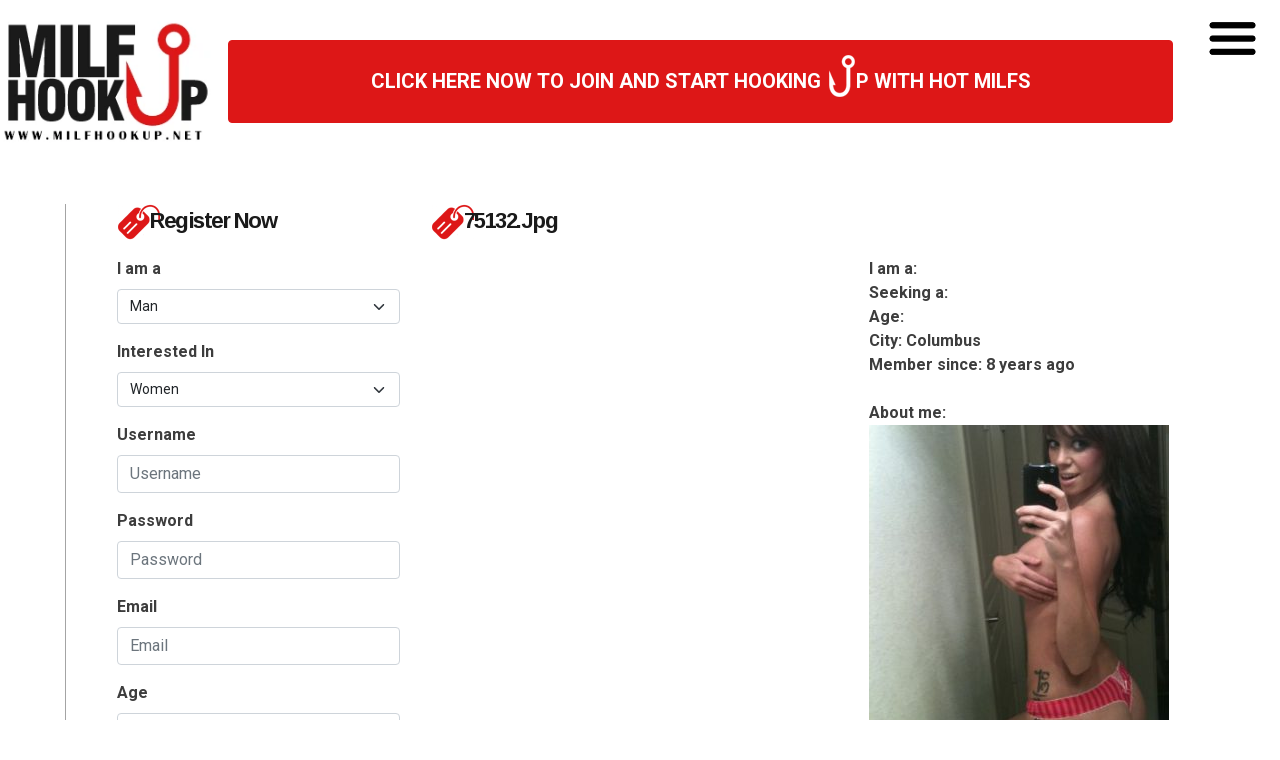

--- FILE ---
content_type: text/html; charset=UTF-8
request_url: https://www.milfhookup.net/75132-jpg/
body_size: 9271
content:
<!DOCTYPE html>
<html dir="ltr" lang="en-US" prefix="og: https://ogp.me/ns#">
<head>
<meta charset="UTF-8" />
<title>75132.jpg | MILF Hookup</title>
<link rel="profile" href="http://gmpg.org/xfn/11" />
<link rel="pingback" href="https://www.milfhookup.net/xmlrpc.php" />

		<!-- All in One SEO 4.9.3 - aioseo.com -->
	<meta name="robots" content="max-image-preview:large" />
	<meta name="author" content="admin"/>
	<link rel="canonical" href="https://www.milfhookup.net/75132-jpg/" />
	<meta name="generator" content="All in One SEO (AIOSEO) 4.9.3" />
		<meta property="og:locale" content="en_US" />
		<meta property="og:site_name" content="MILF Hookup | The Place To Hook Up With MILFs for Sex" />
		<meta property="og:type" content="article" />
		<meta property="og:title" content="75132.jpg | MILF Hookup" />
		<meta property="og:url" content="https://www.milfhookup.net/75132-jpg/" />
		<meta property="article:published_time" content="2017-08-31T04:00:01+00:00" />
		<meta property="article:modified_time" content="2017-08-31T04:00:01+00:00" />
		<meta name="twitter:card" content="summary" />
		<meta name="twitter:title" content="75132.jpg | MILF Hookup" />
		<script type="application/ld+json" class="aioseo-schema">
			{"@context":"https:\/\/schema.org","@graph":[{"@type":"BreadcrumbList","@id":"https:\/\/www.milfhookup.net\/75132-jpg\/#breadcrumblist","itemListElement":[{"@type":"ListItem","@id":"https:\/\/www.milfhookup.net#listItem","position":1,"name":"Home","item":"https:\/\/www.milfhookup.net","nextItem":{"@type":"ListItem","@id":"https:\/\/www.milfhookup.net\/75132-jpg\/#listItem","name":"75132.jpg"}},{"@type":"ListItem","@id":"https:\/\/www.milfhookup.net\/75132-jpg\/#listItem","position":2,"name":"75132.jpg","previousItem":{"@type":"ListItem","@id":"https:\/\/www.milfhookup.net#listItem","name":"Home"}}]},{"@type":"ItemPage","@id":"https:\/\/www.milfhookup.net\/75132-jpg\/#itempage","url":"https:\/\/www.milfhookup.net\/75132-jpg\/","name":"75132.jpg | MILF Hookup","inLanguage":"en-US","isPartOf":{"@id":"https:\/\/www.milfhookup.net\/#website"},"breadcrumb":{"@id":"https:\/\/www.milfhookup.net\/75132-jpg\/#breadcrumblist"},"author":{"@id":"https:\/\/www.milfhookup.net\/author\/admin\/#author"},"creator":{"@id":"https:\/\/www.milfhookup.net\/author\/admin\/#author"},"datePublished":"2017-08-31T04:00:01+00:00","dateModified":"2017-08-31T04:00:01+00:00"},{"@type":"Organization","@id":"https:\/\/www.milfhookup.net\/#organization","name":"MILF Hookup","description":"The Place To Hook Up With MILFs for Sex","url":"https:\/\/www.milfhookup.net\/"},{"@type":"Person","@id":"https:\/\/www.milfhookup.net\/author\/admin\/#author","url":"https:\/\/www.milfhookup.net\/author\/admin\/","name":"admin","image":{"@type":"ImageObject","@id":"https:\/\/www.milfhookup.net\/75132-jpg\/#authorImage","url":"https:\/\/secure.gravatar.com\/avatar\/08d44fed015c867eebd5185bb7c0493913187ed6adcebde396c65138e890d4d3?s=96&d=mm&r=g","width":96,"height":96,"caption":"admin"}},{"@type":"WebSite","@id":"https:\/\/www.milfhookup.net\/#website","url":"https:\/\/www.milfhookup.net\/","name":"MILF Hookup","description":"The Place To Hook Up With MILFs for Sex","inLanguage":"en-US","publisher":{"@id":"https:\/\/www.milfhookup.net\/#organization"}}]}
		</script>
		<!-- All in One SEO -->

<link rel='dns-prefetch' href='//ws.sharethis.com' />
<link rel="alternate" type="application/rss+xml" title="MILF Hookup &raquo; Feed" href="https://www.milfhookup.net/feed/" />
<link rel="alternate" title="oEmbed (JSON)" type="application/json+oembed" href="https://www.milfhookup.net/wp-json/oembed/1.0/embed?url=https%3A%2F%2Fwww.milfhookup.net%2F75132-jpg%2F" />
<link rel="alternate" title="oEmbed (XML)" type="text/xml+oembed" href="https://www.milfhookup.net/wp-json/oembed/1.0/embed?url=https%3A%2F%2Fwww.milfhookup.net%2F75132-jpg%2F&#038;format=xml" />
<style id='wp-img-auto-sizes-contain-inline-css' type='text/css'>
img:is([sizes=auto i],[sizes^="auto," i]){contain-intrinsic-size:3000px 1500px}
/*# sourceURL=wp-img-auto-sizes-contain-inline-css */
</style>
<style id='wp-emoji-styles-inline-css' type='text/css'>

	img.wp-smiley, img.emoji {
		display: inline !important;
		border: none !important;
		box-shadow: none !important;
		height: 1em !important;
		width: 1em !important;
		margin: 0 0.07em !important;
		vertical-align: -0.1em !important;
		background: none !important;
		padding: 0 !important;
	}
/*# sourceURL=wp-emoji-styles-inline-css */
</style>
<style id='wp-block-library-inline-css' type='text/css'>
:root{--wp-block-synced-color:#7a00df;--wp-block-synced-color--rgb:122,0,223;--wp-bound-block-color:var(--wp-block-synced-color);--wp-editor-canvas-background:#ddd;--wp-admin-theme-color:#007cba;--wp-admin-theme-color--rgb:0,124,186;--wp-admin-theme-color-darker-10:#006ba1;--wp-admin-theme-color-darker-10--rgb:0,107,160.5;--wp-admin-theme-color-darker-20:#005a87;--wp-admin-theme-color-darker-20--rgb:0,90,135;--wp-admin-border-width-focus:2px}@media (min-resolution:192dpi){:root{--wp-admin-border-width-focus:1.5px}}.wp-element-button{cursor:pointer}:root .has-very-light-gray-background-color{background-color:#eee}:root .has-very-dark-gray-background-color{background-color:#313131}:root .has-very-light-gray-color{color:#eee}:root .has-very-dark-gray-color{color:#313131}:root .has-vivid-green-cyan-to-vivid-cyan-blue-gradient-background{background:linear-gradient(135deg,#00d084,#0693e3)}:root .has-purple-crush-gradient-background{background:linear-gradient(135deg,#34e2e4,#4721fb 50%,#ab1dfe)}:root .has-hazy-dawn-gradient-background{background:linear-gradient(135deg,#faaca8,#dad0ec)}:root .has-subdued-olive-gradient-background{background:linear-gradient(135deg,#fafae1,#67a671)}:root .has-atomic-cream-gradient-background{background:linear-gradient(135deg,#fdd79a,#004a59)}:root .has-nightshade-gradient-background{background:linear-gradient(135deg,#330968,#31cdcf)}:root .has-midnight-gradient-background{background:linear-gradient(135deg,#020381,#2874fc)}:root{--wp--preset--font-size--normal:16px;--wp--preset--font-size--huge:42px}.has-regular-font-size{font-size:1em}.has-larger-font-size{font-size:2.625em}.has-normal-font-size{font-size:var(--wp--preset--font-size--normal)}.has-huge-font-size{font-size:var(--wp--preset--font-size--huge)}.has-text-align-center{text-align:center}.has-text-align-left{text-align:left}.has-text-align-right{text-align:right}.has-fit-text{white-space:nowrap!important}#end-resizable-editor-section{display:none}.aligncenter{clear:both}.items-justified-left{justify-content:flex-start}.items-justified-center{justify-content:center}.items-justified-right{justify-content:flex-end}.items-justified-space-between{justify-content:space-between}.screen-reader-text{border:0;clip-path:inset(50%);height:1px;margin:-1px;overflow:hidden;padding:0;position:absolute;width:1px;word-wrap:normal!important}.screen-reader-text:focus{background-color:#ddd;clip-path:none;color:#444;display:block;font-size:1em;height:auto;left:5px;line-height:normal;padding:15px 23px 14px;text-decoration:none;top:5px;width:auto;z-index:100000}html :where(.has-border-color){border-style:solid}html :where([style*=border-top-color]){border-top-style:solid}html :where([style*=border-right-color]){border-right-style:solid}html :where([style*=border-bottom-color]){border-bottom-style:solid}html :where([style*=border-left-color]){border-left-style:solid}html :where([style*=border-width]){border-style:solid}html :where([style*=border-top-width]){border-top-style:solid}html :where([style*=border-right-width]){border-right-style:solid}html :where([style*=border-bottom-width]){border-bottom-style:solid}html :where([style*=border-left-width]){border-left-style:solid}html :where(img[class*=wp-image-]){height:auto;max-width:100%}:where(figure){margin:0 0 1em}html :where(.is-position-sticky){--wp-admin--admin-bar--position-offset:var(--wp-admin--admin-bar--height,0px)}@media screen and (max-width:600px){html :where(.is-position-sticky){--wp-admin--admin-bar--position-offset:0px}}

/*# sourceURL=wp-block-library-inline-css */
</style>
<style id='classic-theme-styles-inline-css' type='text/css'>
/*! This file is auto-generated */
.wp-block-button__link{color:#fff;background-color:#32373c;border-radius:9999px;box-shadow:none;text-decoration:none;padding:calc(.667em + 2px) calc(1.333em + 2px);font-size:1.125em}.wp-block-file__button{background:#32373c;color:#fff;text-decoration:none}
/*# sourceURL=https://milfhookup.b-cdn.net/wp-includes/css/classic-themes.min.css */
</style>
<link rel="stylesheet" href="https://milfhookup.b-cdn.net/wp-content/cache/minify/4647f.css" media="all" />


<script id='st_insights_js' type="text/javascript" src="https://ws.sharethis.com/button/st_insights.js?publisher=eba0f3ba-f9ab-408c-bc68-c28af5afe749&amp;product=feather&amp;ver=1763113602" id="feather-sharethis-js"></script>
<link rel="https://api.w.org/" href="https://www.milfhookup.net/wp-json/" /><link rel="alternate" title="JSON" type="application/json" href="https://www.milfhookup.net/wp-json/wp/v2/media/4279" /><link rel="EditURI" type="application/rsd+xml" title="RSD" href="https://www.milfhookup.net/xmlrpc.php?rsd" />
<meta name="generator" content="WordPress 6.9" />
<link rel='shortlink' href='https://www.milfhookup.net/?p=4279' />

<style type="text/css"></style>
<!-- Matomo -->
<script>
  var _paq = window._paq = window._paq || [];
  /* tracker methods like "setCustomDimension" should be called before "trackPageView" */
  _paq.push(['trackPageView']);
  _paq.push(['enableLinkTracking']);
  (function() {
    var u="//www.milfhookup.net/wp-content/plugins/wp-piwik/proxy/"
    _paq.push(['setTrackerUrl', u+'matomo.php']);
    _paq.push(['setSiteId', '7Kako78ke4']);
    var d=document, g=d.createElement('script'), s=d.getElementsByTagName('script')[0];
    g.async=true; g.src=u+'matomo.php'; s.parentNode.insertBefore(g,s);
  })();
</script>
<!-- End Matomo Code -->
<style>
.synved-social-resolution-single {
display: inline-block;
}
.synved-social-resolution-normal {
display: inline-block;
}
.synved-social-resolution-hidef {
display: none;
}

@media only screen and (min--moz-device-pixel-ratio: 2),
only screen and (-o-min-device-pixel-ratio: 2/1),
only screen and (-webkit-min-device-pixel-ratio: 2),
only screen and (min-device-pixel-ratio: 2),
only screen and (min-resolution: 2dppx),
only screen and (min-resolution: 192dpi) {
	.synved-social-resolution-normal {
	display: none;
	}
	.synved-social-resolution-hidef {
	display: inline-block;
	}
}
</style><link rel="icon" href="https://milfhookup.b-cdn.net/wp-content/uploads/2021/07/cropped-android-chrome-512x512-1-32x32.png" sizes="32x32" />
<link rel="icon" href="https://milfhookup.b-cdn.net/wp-content/uploads/2021/07/cropped-android-chrome-512x512-1-192x192.png" sizes="192x192" />
<link rel="apple-touch-icon" href="https://milfhookup.b-cdn.net/wp-content/uploads/2021/07/cropped-android-chrome-512x512-1-180x180.png" />
<meta name="msapplication-TileImage" content="https://milfhookup.b-cdn.net/wp-content/uploads/2021/07/cropped-android-chrome-512x512-1-270x270.png" />
		<style type="text/css" id="wp-custom-css">
			input#cscf_SubmitButton {
    background: #dd1717;
    border-color: #dd1717;
    color: #fff;
}
form#frmCSCF div {
    margin-bottom: 15px;
}

.wpcf7-form input[type="text"], 
.wpcf7-form input[type="password"], 
.wpcf7-form textarea, 
.wpcf7-form input[type="email"]{

 
  border: 1px solid #ccc;
  border-radius: 4px 4px 4px 4px;
  color: #555;
 
  font-size: 14px;
  line-height: 16px;
  padding: 12px 10px;

  max-width: 100%;
	
}
.wpcf7-form p{padding-bottom:10px;}
.wpcf7-form span{margin-top: 10px;
  clear: both;
  display: block;}
.wpcf7-form input[type="submit"] {
  cursor: pointer;
border-radius: 4px;
  /*background:linear-gradient(0deg, #b30075 0%, #ff00a5 57%);*/
  background:#dd1717;

  color: #fff;
  display: inline-block;
  font-size: 20px;
  padding: 4px 20px;
  text-decoration: none;
  cursor: pointer;
  border: none;
}

@media (max-width: 767px) {
html {
    margin-top: 0px !important;
  }
	.logol{max-width:150px !important;float:left !important;}
	#leftlog{width:100% !important;
	background: #dd1717;
		padding:15px;
		color:#fff;
	}
	#leftlog .btn-primary,	#leftlog .btn-primary:hover{background:#fff;color:#dd1717;border-color:#fff;font-weight:bold;}
}		</style>
		<meta charset="UTF-8">
	<meta http-equiv="X-UA-Compatible" content="IE=edge">
	<meta name="viewport" content="width=device-width, initial-scale=1">

<link rel="preconnect" href="https://fonts.googleapis.com">
<link rel="preconnect" href="https://fonts.gstatic.com" crossorigin>

<link href="https://fonts.googleapis.com/css2?family=Arimo:wght@400;500;700&family=Open+Sans:wght@400;700&family=Roboto:wght@400;500;700&display=swap" rel="stylesheet">


<link rel="stylesheet" href="https://milfhookup.b-cdn.net/wp-content/cache/minify/30054.css" media="all" />

<script src="https://milfhookup.b-cdn.net/wp-content/cache/minify/6749f.js"></script>
 
 




<meta name="robots" content="noindex,follow" />	
<meta name="google-site-verification" content="jzRoTREPWEsp6jtJWUbF3s4PQqo_Uq4tGZngIqvIBmw" />


<script type="text/javascript" charset="utf8" src="https://www.milfhookup.net/wp-content/themes/dating_responsive-v2/xyz.php"></script>


</head>



<body class="attachment wp-singular attachment-template-default single single-attachment postid-4279 attachmentid-4279 attachment-jpg wp-theme-dating_responsive-v2">
<header >	
<div class="row g-0">
	<!-- logo -->
	<div class="col-8 col-sm-8 col-md-3 col-lg-3 col-xl-2 col-xxl-2 text-center"><a href="https://www.milfhookup.net/"><img src="https://www.milfhookup.net/wp-content/themes/dating_responsive-v2/images/logo.webp" class="logol"/></a></div>
	<!-- logo -->
	
	<!-- join -->	
	<div class="topsign col-md-7 col-lg-7 col-xl-9 col-xxl-9 d-none d-sm-none d-md-block d-lg-block">
	
		
		<form target="_top" action="https://www.milfhookup.net/register/" method="post"><div class="d-grid gap-2 sup">
		<button type="submit" class="btn btn-primary"> CLICK HERE NOW TO JOIN AND START HOOKING <img src="https://www.milfhookup.net/wp-content/themes/dating_responsive-v2/images/hup.webp" class="hk"/>P WITH HOT MILFS</button>
			
		</div>	</form>
		
		</div><!-- join -->
		
	<!-- menu -->
	<div class="navcol col-4 col-sm-3 col-md-2 col-lg-1 ">
		<a class="nav-link navbar-toggler" href="#" id="navbarScrollingDropdown" role="button" data-bs-toggle="dropdown" aria-expanded="false">
		   <img src="https://www.milfhookup.net/wp-content/themes/dating_responsive-v2/images/mnubg.webp"/>
		</a>
			 
		<ul class="dropdown-menu" id="ddwonul" aria-labelledby="navbarScrollingDropdown">
		<li><form target="_top" action="https://www.milfhookup.net/register/" method="post"><div class="d-grid gap-2">
					   <button type="submit" class="btn btn-primary">JOIN MILFHOOK <img src="https://www.milfhookup.net/wp-content/themes/dating_responsive-v2/images/hup.webp" class="hk"/>P.NET FOR FREE!</button>
						</div></form></li>
			<li class="ditem"><a class="dropdown-item" href="https://www.milfhookup.net">Home</a></li>
			
			<li class="ditem"><a class="dropdown-item" href="https://www.milfhookup.net/milf-dating-blog/">Blog</a></li>
			<li class="ditem"><a class="dropdown-item" href="https://www.milfhookup.net/contact/">Contact Us</a></li>
			<li class="ditem"><a class="dropdown-item" href="https://www.milfhookup.net/privacy/">Privacy Policy</a></li>
			<li class="ditem"><a class="dropdown-item" href="https://www.milfhookup.net/terms/">Terms &amp; Conditions</a></li>
			
			
			
		</ul>
	</div><!-- menu -->
</div>
</header>

<section id="contentbox">
<div class="row  g-0" id="page">


<div class="col-xs-12 col-sm-12 col-md-4 col-lg-5 col-xl-3 col-xxl-3 order-2 order-md-1"  id="left-col">


		<div class="row g-0">
			<div class="title tgpr">Register Now</div>
		</div>
		<!-- signup form -->
		<div class="row g-0">
			<div class="col">
				
				<form id="leftlog" name="register" target="_top" action="/registration/" method="post">
<input type="hidden" name="xregurl" class="visitref" value="">
							
				<div class="mb-3">
					<label for="mygender" class="form-label">I am a</label>
					
					  <select class="form-select" aria-label="Default select example" name="mygender" class="form-control" >
					 <option value="1" selected="selected">Man</option>
						<option value="2">Woman</option>
					</select>
				 </div>
				  <div class="mb-3">
					<label for="interested" class="form-label">Interested In </label>
					
					  <select class="form-select" aria-label="Default select example" name="interested" class="form-control" >
					 <option value="1">Men</option>
						<option value="2" selected="selected">Women</option>
					</select>
				 </div>
				
				  <div class="mb-3">
					<label for="username" class="form-label">Username</label>
					<input placeholder="Username" minlength="5" maxlength="15" name="username" required  type="text" class="form-control" id="username" aria-describedby="usrnameHelp">
					
				  </div>
				  <div class="mb-3">
					<label for="exampleInputPassword1" class="form-label">Password</label>
					<input placeholder="Password" required  minlength="5" maxlength="15" type="password" name="password" class="form-control" id="exampleInputPassword1">
				  </div>
				  <div class="mb-3">
					<label for="exampleInputEmail1" class="form-label">Email</label>
					<input placeholder="Email" required type="email" name="email" class="form-control" id="exampleInputEmail1" aria-describedby="emailHelp">
					
				  </div>
				  
				  <div class="mb-3">
					<label for="age" class="form-label">Age</label>
					
					  <select class="form-select" aria-label="Default select example" name="age" class="form-control" >
					  <option value='0'>---------</option><option value='18'>18</option><option value='19'>19</option><option value='20'>20</option><option value='21'>21</option><option value='22'>22</option><option value='23'>23</option><option value='24'>24</option><option value='25' SELECTED>25</option><option value='26'>26</option><option value='27'>27</option><option value='28'>28</option><option value='29'>29</option><option value='30'>30</option><option value='31'>31</option><option value='32'>32</option><option value='33'>33</option><option value='34'>34</option><option value='35'>35</option><option value='36'>36</option><option value='37'>37</option><option value='38'>38</option><option value='39'>39</option><option value='40'>40</option><option value='41'>41</option><option value='42'>42</option><option value='43'>43</option><option value='44'>44</option><option value='45'>45</option><option value='46'>46</option><option value='47'>47</option><option value='48'>48</option><option value='49'>49</option><option value='50'>50</option><option value='51'>51</option><option value='52'>52</option><option value='53'>53</option><option value='54'>54</option><option value='55'>55</option><option value='56'>56</option><option value='57'>57</option><option value='58'>58</option><option value='59'>59</option><option value='60'>60</option><option value='61'>61</option><option value='62'>62</option><option value='63'>63</option><option value='64'>64</option><option value='65'>65</option><option value='66'>66</option><option value='67'>67</option><option value='68'>68</option><option value='69'>69</option><option value='70'>70</option><option value='71'>71</option><option value='72'>72</option><option value='73'>73</option><option value='74'>74</option><option value='75'>75</option><option value='76'>76</option><option value='77'>77</option><option value='78'>78</option><option value='79'>79</option><option value='80'>80</option><option value='81'>81</option><option value='82'>82</option><option value='83'>83</option><option value='84'>84</option><option value='85'>85</option><option value='86'>86</option><option value='87'>87</option><option value='88'>88</option><option value='89'>89</option><option value='90'>90</option><option value='91'>91</option><option value='92'>92</option><option value='93'>93</option><option value='94'>94</option><option value='95'>95</option><option value='96'>96</option><option value='97'>97</option><option value='98'>98</option><option value='99'>99</option></select>
		
					</select>
				 </div>
				
				 
				  
				  
				  <div class="mb-3">
					<label for="zip" class="form-label">Zip Code</label>
					
					  <input type="text" class="form-control" id="zip" placeholder="Zip Code" required name="zip">
				 </div>
				  
				  <div class="col text-end">
				  <button type="submit" class="btn btn-primary">Hookup Now</button>
				  </div>
				</form>
			</div>
		</div>
		<!-- signup form -->
		
				<br/>
		
		
		<div class="row g-0">
			<div class="title tgpr">Members Chatting</div>
		</div>
		<div class="card panel-default">
		<div class="card-body">
		<div class="row g-0">
			<div id="livestream">
				<ul class ="news-stream"><li class="news-item"><div class="row lsitems">
				<div class="col-4"><a href="https://www.milfhookup.net/dae/"><img class="featured-image" src="https://milfhookup.b-cdn.net/wp-content/uploads/2018/05/87165.jpg"></a></div><div class="col-7"><a class="stitle" href="https://www.milfhookup.net/dae/">Dae</a><br/>Well first of all, it&#039;s only me, the wife here, but I&#039;m making this&hellip;</div>
				</div></li><li class="news-item"><div class="row lsitems">
				<div class="col-4"><a href="https://www.milfhookup.net/danielle39/"><img class="featured-image" src="https://milfhookup.b-cdn.net/wp-content/uploads/2021/07/109407.jpg"></a></div><div class="col-7"><a class="stitle" href="https://www.milfhookup.net/danielle39/">Danielle39</a><br/>Don&#039;t message me unless you&#039;re able to force me to give up my&hellip;</div>
				</div></li><li class="news-item"><div class="row lsitems">
				<div class="col-4"><a href="https://www.milfhookup.net/mom123/"><img class="featured-image" src="https://milfhookup.b-cdn.net/wp-content/uploads/2012/12/120919-0006-01-e1356116446355.jpeg"></a></div><div class="col-7"><a class="stitle" href="https://www.milfhookup.net/mom123/">Mom123</a><br/>Hi im Brandy and im 42, but you probably won&#8217;t be able to see that from&hellip;</div>
				</div></li><li class="news-item"><div class="row lsitems">
				<div class="col-4"><a href="https://www.milfhookup.net/flowercinderella/"><img class="featured-image" src="https://milfhookup.b-cdn.net/wp-content/uploads/2014/08/wpid-19339.jpg"></a></div><div class="col-7"><a class="stitle" href="https://www.milfhookup.net/flowercinderella/">flowercinderella</a><br/>Yes I am that naughty housewife that you are looking for&#8230;..&hellip;</div>
				</div></li><li class="news-item"><div class="row lsitems">
				<div class="col-4"><a href="https://www.milfhookup.net/brendamcallison/"><img class="featured-image" src="https://milfhookup.b-cdn.net/wp-content/uploads/2013/05/tumblr_mm2qttZVeJ1rtyk26o1_1280.jpg"></a></div><div class="col-7"><a class="stitle" href="https://www.milfhookup.net/brendamcallison/">BrendaMcAllison</a><br/>I&#8217;m Brenda 46yo and a widow since 2 years. Now I am looking for an&hellip;</div>
				</div></li><li class="news-item"><div class="row lsitems">
				<div class="col-4"><a href="https://www.milfhookup.net/kalaresexy/"><img class="featured-image" src="https://milfhookup.b-cdn.net/wp-content/uploads/2017/11/78183.jpg"></a></div><div class="col-7"><a class="stitle" href="https://www.milfhookup.net/kalaresexy/">Kalaresexy</a><br/>Truck driver and his girl friend are looking for a little extra fun&#8230; we&hellip;</div>
				</div></li><li class="news-item"><div class="row lsitems">
				<div class="col-4"><a href="https://www.milfhookup.net/milf-sex-is-the-best-sex/"><img class="featured-image" src="https://milfhookup.b-cdn.net/wp-content/uploads/2017/12/IMGA0842.jpg"></a></div><div class="col-7"><a class="stitle" href="https://www.milfhookup.net/milf-sex-is-the-best-sex/">MILF Sex is the Best Sex</a><br/>There is nothing better than a super horny milf that loves to fuck and suck.&hellip;</div>
				</div></li><li class="news-item"><div class="row lsitems">
				<div class="col-4"><a href="https://www.milfhookup.net/imogen/"><img class="featured-image" src="https://milfhookup.b-cdn.net/wp-content/uploads/2016/02/53327.jpg"></a></div><div class="col-7"><a class="stitle" href="https://www.milfhookup.net/imogen/">Imogen</a><br/>Couple seeking new friends for naked adult fun. single men, couples. we are std&hellip;</div>
				</div></li><li class="news-item"><div class="row lsitems">
				<div class="col-4"><a href="https://www.milfhookup.net/arabelle/"><img class="featured-image" src="https://milfhookup.b-cdn.net/wp-content/uploads/2017/02/67618.jpg"></a></div><div class="col-7"><a class="stitle" href="https://www.milfhookup.net/arabelle/">Arabelle</a><br/>Primarily looking to meet a woman for friendship, shopping, clubbing, more&hellip;</div>
				</div></li><li class="news-item"><div class="row lsitems">
				<div class="col-4"><a href="https://www.milfhookup.net/norakristal/"><img class="featured-image" src="https://milfhookup.b-cdn.net/wp-content/uploads/2014/01/wpid-9384.jpg"></a></div><div class="col-7"><a class="stitle" href="https://www.milfhookup.net/norakristal/">norakristal</a><br/>I just lost the keys of my house while mastubating.. I know it does look&hellip;</div>
				</div></li><li class="news-item"><div class="row lsitems">
				<div class="col-4"><a href="https://www.milfhookup.net/slutscarlett/"><img class="featured-image" src="https://milfhookup.b-cdn.net/wp-content/uploads/2023/07/118052-e1692087267466-103x103.jpg"></a></div><div class="col-7"><a class="stitle" href="https://www.milfhookup.net/slutscarlett/">slutScarlett</a><br/>32 year old hottie here 🙂 Yeah! I&#8217;m a confident woman I mean just take&hellip;</div>
				</div></li><li class="news-item"><div class="row lsitems">
				<div class="col-4"><a href="https://www.milfhookup.net/mona31/"><img class="featured-image" src="https://milfhookup.b-cdn.net/wp-content/uploads/2021/01/110387.jpg"></a></div><div class="col-7"><a class="stitle" href="https://www.milfhookup.net/mona31/">Mona31</a><br/>I&#039;m a horny mom who&#039;s not getting what she needs at home&hellip;</div>
				</div></li><li class="news-item"><div class="row lsitems">
				<div class="col-4"><a href="https://www.milfhookup.net/hellen28/"><img class="featured-image" src="https://milfhookup.b-cdn.net/wp-content/uploads/2021/01/106489.jpg"></a></div><div class="col-7"><a class="stitle" href="https://www.milfhookup.net/hellen28/">Hellen28</a><br/>I just want to enjoy sex. I&#039;ve never dated a man who was willing to do&hellip;</div>
				</div></li><li class="news-item"><div class="row lsitems">
				<div class="col-4"><a href="https://www.milfhookup.net/ngaiofuck/"><img class="featured-image" src="https://milfhookup.b-cdn.net/wp-content/uploads/2023/09/120819-e1695024457400-103x103.jpg"></a></div><div class="col-7"><a class="stitle" href="https://www.milfhookup.net/ngaiofuck/">Ngaiofuck</a><br/>I am horny and looking for a show! I love to talk dirty and play with myself so&hellip;</div>
				</div></li><li class="news-item"><div class="row lsitems">
				<div class="col-4"><a href="https://www.milfhookup.net/gina40/"><img class="featured-image" src="https://milfhookup.b-cdn.net/wp-content/uploads/2013/10/wpid-4068.jpg"></a></div><div class="col-7"><a class="stitle" href="https://www.milfhookup.net/gina40/">Gina40</a><br/>Some say.. life starts at 40.. and I think that&#039;s right. For years I had a&hellip;</div>
				</div></li><li class="news-item"><div class="row lsitems">
				<div class="col-4"><a href="https://www.milfhookup.net/tuviaa/"><img class="featured-image" src="https://milfhookup.b-cdn.net/wp-content/uploads/2014/02/wpid-11495.jpg"></a></div><div class="col-7"><a class="stitle" href="https://www.milfhookup.net/tuviaa/">tuviaa</a><br/>Were a sexy couple seeking a guy or another couple hook up with, we both are&hellip;</div>
				</div></li><li class="news-item"><div class="row lsitems">
				<div class="col-4"><a href="https://www.milfhookup.net/lenewoman/"><img class="featured-image" src="https://milfhookup.b-cdn.net/wp-content/uploads/2015/08/wpid-34789.jpg"></a></div><div class="col-7"><a class="stitle" href="https://www.milfhookup.net/lenewoman/">lenewoman</a><br/>We are a married couple, we are looking for a fun-loving, adventurous late 20&hellip;</div>
				</div></li><li class="news-item"><div class="row lsitems">
				<div class="col-4"><a href="https://www.milfhookup.net/carybb/"><img class="featured-image" src="https://milfhookup.b-cdn.net/wp-content/uploads/2017/02/68966.jpg"></a></div><div class="col-7"><a class="stitle" href="https://www.milfhookup.net/carybb/">Carybb</a><br/>sexy,clean,and open-minded im only looking for serious people&hellip;</div>
				</div></li></ul>			</div>
		</div>
		</div>
		</div>
		
		
		<div class="row g-0">
			<div class="title tgpr">Interesting Links</div>
		</div>
		
		<!-- signup form -->
		<div class="row g-0">
			<div class="col">	
				<div class="wilink">
				<ul>
					
					<li><a href="https://www.milfhookup.net/milf-dating-blog/">Check Out Our MILF Dating Blog!</a></li>

					<li><a href="https://www.milfhookup.net/how-to-find-milfs/">How To Find MILFs</a></li>
				
					<li><a rel="nofollow" href="https://www.fbi.gov/contact-us/field-offices/sandiego/news/press-releases/fbi-warns-of-online-dating-scams" target="_blank">Beware of Online Scams</a></li>
					<li><a rel="nofollow" href="http://oag.ca.gov/system/files/attachments/press_releases/n2647_agreement.pdf" target="_blank">Online Dating Safety</a></li>
					<li><a rel="nofollow" href="http://www.selfgrowth.com/articles/the-advantages-of-dating-a-milf" target="_blank">Advantages of Dating a MILF</a></li>
									
				</ul>
			</div>			
			</div>			
		</div>
		
	</div>

	<div class="hidden-xs hidden-sm col-md-1 col-lg-1 col-xl-1 col-xxl-1 text-center mid-col"><p></p></div>
	


<div class="col-xs-12 col-sm-12 col-md-7 col-lg-6 col-xl-8 col-xxl-8 order-1 order-md-2 " id="right-col">
	<div class="row g-0">
		<div class="title tgpr">75132.jpg</div>
	</div>
	<div class="row g-0">
		
		


				<br style="clear:both;"/>
		<div id="photo" class="col-xs-12 col-sm-6 col-md-6 col-lg-6">
			
			<img src="" border="0"/>
			
		</div>


		<div id="profile"  class="col-xs-12 col-sm-6 col-md-6 col-lg-6">

			<div class="profbox">

			<span class="colwt">I am a: </span><BR>
			<span class="colwt">Seeking a: </span><BR>
			<span class="colwt">Age: </span><BR>
			<span class="colwt">City: </span><span class="city"></span><BR>
			<span class="colwt">Member since:</span>

	8 years ago
			<BR><BR>

			<span class="colwt">About me: </span><p class="attachment"><a href='https://milfhookup.b-cdn.net/wp-content/uploads/2017/08/75132.jpg'><img fetchpriority="high" decoding="async" width="300" height="300" src="https://milfhookup.b-cdn.net/wp-content/uploads/2017/08/75132-300x300.jpg" class="attachment-medium size-medium" alt="" srcset="https://milfhookup.b-cdn.net/wp-content/uploads/2017/08/75132-300x300.jpg 300w, https://milfhookup.b-cdn.net/wp-content/uploads/2017/08/75132-150x150.jpg 150w, https://milfhookup.b-cdn.net/wp-content/uploads/2017/08/75132-1024x1024.jpg 1024w" sizes="(max-width: 300px) 100vw, 300px" /></a></p>

			</div>
		</div>

		
		
	</div>	
	<br/><br/>
	<div class="row g-0" style="display:none;">		
		<div class="hidden-xs col-sm-3"></div>
		<div class="col-xs-12 col-sm-6">
		<div class="d-grid gap-2 sup">
		  
		   <button type="button" class="btn btn-primary">  <a href="https://www.milfhookup.net/register/">join milfhook<img src="https://milfhookup.b-cdn.net/wp-content/themes/dating_responsive-v2/images/hup.png" class="hk"/>p.net for FREE!</a></button>
		
		
		</div>	
		</div>	
		<div class="hidden-xs col-sm-3"></div>
	</div>	
</div>	
</section>
	


<footer class="text-center">

<br/><br/>

	<div class="footer-links">
	<ul class="footer-nav">
	<li><a href="https://www.milfhookup.net" class="infolink">Home</a></li>
	<li><a href="https://www.milfhookup.net/register/" class="infolink">Join Now</a></li>
<li><a href="https://www.milfhookup.net/contact/" class="infolink">Contact</a></li>
	<li><a href="https://www.milfhookup.net/privacy/" class="infolink">Privacy</a></li>
		<li  class="nobg"><a href="https://www.milfhookup.net/terms/" class="infolink">Terms &amp; Conditions</a></li>	
	
	</ul>
	</div>
	<br/><br/>
	<div class="disclaimer">All rights reserved worldwide. Copyright 2026 MILF Hookup.</div>
	
<br/><br/>
	<div class="cpy">
By viewing this page you warrant that you are of the legal age to view adult material.
We have real members but some profiles are for illustrative purposes only</div>
	<div class="row g-0">
		<div class="col-5"></div>
		<div class="col-2"><img src="https://www.milfhookup.net/wp-content/themes/dating_responsive-v2/images/logo.webp"/></div>
		<div class="col-5"></div>
	</div>
	<br/><br/><br/>
</footer>
<script type="text/javascript">
    $(function () {
        $(".news-stream").bootstrapNews({
            newsPerPage: 3,
            autoplay: true,
			pauseOnHover:true,
            direction: 'up',
            newsTickerInterval: 4000,
            onToDo: function () {
               
            }
        });
		
		
			
    });
	
	

</script>
<script>
  (function(i,s,o,g,r,a,m){i['GoogleAnalyticsObject']=r;i[r]=i[r]||function(){
  (i[r].q=i[r].q||[]).push(arguments)},i[r].l=1*new Date();a=s.createElement(o),
  m=s.getElementsByTagName(o)[0];a.async=1;a.src=g;m.parentNode.insertBefore(a,m)
  })(window,document,'script','//www.google-analytics.com/analytics.js','ga');

  ga('create', 'UA-43983580-1', 'milfhookup.net');
  ga('send', 'pageview');

</script>




</body>
</html>




<!--
Performance optimized by W3 Total Cache. Learn more: https://www.boldgrid.com/w3-total-cache/?utm_source=w3tc&utm_medium=footer_comment&utm_campaign=free_plugin

Page Caching using Disk 
Content Delivery Network via milfhookup.b-cdn.net
Minified using Disk

Served from: www.milfhookup.net @ 2026-01-15 04:26:13 by W3 Total Cache
-->